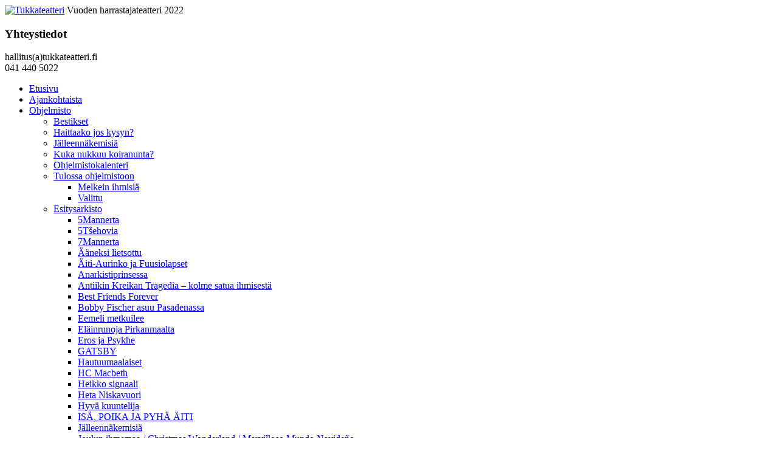

--- FILE ---
content_type: text/html; charset=UTF-8
request_url: https://tukkateatteri.fi/ohjelmisto/esitysarkisto/kevatlukukausi-1918/
body_size: 82719
content:
	<!doctype html>
	<!--[if !IE]>
	<html class="no-js non-ie" lang="fi"> <![endif]-->
	<!--[if IE 7 ]>
	<html class="no-js ie7" lang="fi"> <![endif]-->
	<!--[if IE 8 ]>
	<html class="no-js ie8" lang="fi"> <![endif]-->
	<!--[if IE 9 ]>
	<html class="no-js ie9" lang="fi"> <![endif]-->
	<!--[if gt IE 9]><!-->
<html class="no-js" lang="fi"> <!--<![endif]-->
	<head>

		<meta charset="UTF-8"/>
		<meta name="viewport" content="width=device-width, initial-scale=1.0">

		<title>Kevätlukukausi 1918 &#124; Tukkateatteri</title>

		<link rel="profile" href="http://gmpg.org/xfn/11"/>
		<link rel="pingback" href="https://tukkateatteri.fi/wordpress/xmlrpc.php"/>
		
		<!--Faviconin lisäys-->
		<link rel="shortcut icon" href="https://tukkateatteri.fi/wordpress/wp-content/themes/responsive-child/favicon.ico" />
		<!--Googlewebfont -->
		<link href='http://fonts.googleapis.com/css?family=Open+Sans:400,700,400italic' rel='stylesheet' type='text/css'>
		<link href='http://fonts.googleapis.com/css?family=Carrois+Gothic' rel='stylesheet' type='text/css'>
		<meta name='robots' content='max-image-preview:large' />
	<style>img:is([sizes="auto" i], [sizes^="auto," i]) { contain-intrinsic-size: 3000px 1500px }</style>
	
<!-- Google Tag Manager for WordPress by gtm4wp.com -->
<script data-cfasync="false" data-pagespeed-no-defer>
	var gtm4wp_datalayer_name = "dataLayer";
	var dataLayer = dataLayer || [];
</script>
<!-- End Google Tag Manager for WordPress by gtm4wp.com --><link rel="alternate" type="application/rss+xml" title="Tukkateatteri &raquo; syöte" href="https://tukkateatteri.fi/feed/" />
<link rel="alternate" type="application/rss+xml" title="Tukkateatteri &raquo; kommenttien syöte" href="https://tukkateatteri.fi/comments/feed/" />
<link rel="alternate" type="text/calendar" title="Tukkateatteri &raquo; iCal Feed" href="https://tukkateatteri.fi/kalenteri/?ical=1" />
<script type="text/javascript">
/* <![CDATA[ */
window._wpemojiSettings = {"baseUrl":"https:\/\/s.w.org\/images\/core\/emoji\/15.0.3\/72x72\/","ext":".png","svgUrl":"https:\/\/s.w.org\/images\/core\/emoji\/15.0.3\/svg\/","svgExt":".svg","source":{"concatemoji":"https:\/\/tukkateatteri.fi\/wordpress\/wp-includes\/js\/wp-emoji-release.min.js?ver=6.7.4"}};
/*! This file is auto-generated */
!function(i,n){var o,s,e;function c(e){try{var t={supportTests:e,timestamp:(new Date).valueOf()};sessionStorage.setItem(o,JSON.stringify(t))}catch(e){}}function p(e,t,n){e.clearRect(0,0,e.canvas.width,e.canvas.height),e.fillText(t,0,0);var t=new Uint32Array(e.getImageData(0,0,e.canvas.width,e.canvas.height).data),r=(e.clearRect(0,0,e.canvas.width,e.canvas.height),e.fillText(n,0,0),new Uint32Array(e.getImageData(0,0,e.canvas.width,e.canvas.height).data));return t.every(function(e,t){return e===r[t]})}function u(e,t,n){switch(t){case"flag":return n(e,"\ud83c\udff3\ufe0f\u200d\u26a7\ufe0f","\ud83c\udff3\ufe0f\u200b\u26a7\ufe0f")?!1:!n(e,"\ud83c\uddfa\ud83c\uddf3","\ud83c\uddfa\u200b\ud83c\uddf3")&&!n(e,"\ud83c\udff4\udb40\udc67\udb40\udc62\udb40\udc65\udb40\udc6e\udb40\udc67\udb40\udc7f","\ud83c\udff4\u200b\udb40\udc67\u200b\udb40\udc62\u200b\udb40\udc65\u200b\udb40\udc6e\u200b\udb40\udc67\u200b\udb40\udc7f");case"emoji":return!n(e,"\ud83d\udc26\u200d\u2b1b","\ud83d\udc26\u200b\u2b1b")}return!1}function f(e,t,n){var r="undefined"!=typeof WorkerGlobalScope&&self instanceof WorkerGlobalScope?new OffscreenCanvas(300,150):i.createElement("canvas"),a=r.getContext("2d",{willReadFrequently:!0}),o=(a.textBaseline="top",a.font="600 32px Arial",{});return e.forEach(function(e){o[e]=t(a,e,n)}),o}function t(e){var t=i.createElement("script");t.src=e,t.defer=!0,i.head.appendChild(t)}"undefined"!=typeof Promise&&(o="wpEmojiSettingsSupports",s=["flag","emoji"],n.supports={everything:!0,everythingExceptFlag:!0},e=new Promise(function(e){i.addEventListener("DOMContentLoaded",e,{once:!0})}),new Promise(function(t){var n=function(){try{var e=JSON.parse(sessionStorage.getItem(o));if("object"==typeof e&&"number"==typeof e.timestamp&&(new Date).valueOf()<e.timestamp+604800&&"object"==typeof e.supportTests)return e.supportTests}catch(e){}return null}();if(!n){if("undefined"!=typeof Worker&&"undefined"!=typeof OffscreenCanvas&&"undefined"!=typeof URL&&URL.createObjectURL&&"undefined"!=typeof Blob)try{var e="postMessage("+f.toString()+"("+[JSON.stringify(s),u.toString(),p.toString()].join(",")+"));",r=new Blob([e],{type:"text/javascript"}),a=new Worker(URL.createObjectURL(r),{name:"wpTestEmojiSupports"});return void(a.onmessage=function(e){c(n=e.data),a.terminate(),t(n)})}catch(e){}c(n=f(s,u,p))}t(n)}).then(function(e){for(var t in e)n.supports[t]=e[t],n.supports.everything=n.supports.everything&&n.supports[t],"flag"!==t&&(n.supports.everythingExceptFlag=n.supports.everythingExceptFlag&&n.supports[t]);n.supports.everythingExceptFlag=n.supports.everythingExceptFlag&&!n.supports.flag,n.DOMReady=!1,n.readyCallback=function(){n.DOMReady=!0}}).then(function(){return e}).then(function(){var e;n.supports.everything||(n.readyCallback(),(e=n.source||{}).concatemoji?t(e.concatemoji):e.wpemoji&&e.twemoji&&(t(e.twemoji),t(e.wpemoji)))}))}((window,document),window._wpemojiSettings);
/* ]]> */
</script>
<link rel='stylesheet' id='sbi_styles-css' href='https://tukkateatteri.fi/wordpress/wp-content/plugins/instagram-feed/css/sbi-styles.min.css?ver=6.3.1' type='text/css' media='all' />
<style id='wp-emoji-styles-inline-css' type='text/css'>

	img.wp-smiley, img.emoji {
		display: inline !important;
		border: none !important;
		box-shadow: none !important;
		height: 1em !important;
		width: 1em !important;
		margin: 0 0.07em !important;
		vertical-align: -0.1em !important;
		background: none !important;
		padding: 0 !important;
	}
</style>
<link rel='stylesheet' id='wp-block-library-css' href='https://tukkateatteri.fi/wordpress/wp-includes/css/dist/block-library/style.min.css?ver=6.7.4' type='text/css' media='all' />
<style id='classic-theme-styles-inline-css' type='text/css'>
/*! This file is auto-generated */
.wp-block-button__link{color:#fff;background-color:#32373c;border-radius:9999px;box-shadow:none;text-decoration:none;padding:calc(.667em + 2px) calc(1.333em + 2px);font-size:1.125em}.wp-block-file__button{background:#32373c;color:#fff;text-decoration:none}
</style>
<style id='global-styles-inline-css' type='text/css'>
:root{--wp--preset--aspect-ratio--square: 1;--wp--preset--aspect-ratio--4-3: 4/3;--wp--preset--aspect-ratio--3-4: 3/4;--wp--preset--aspect-ratio--3-2: 3/2;--wp--preset--aspect-ratio--2-3: 2/3;--wp--preset--aspect-ratio--16-9: 16/9;--wp--preset--aspect-ratio--9-16: 9/16;--wp--preset--color--black: #000000;--wp--preset--color--cyan-bluish-gray: #abb8c3;--wp--preset--color--white: #ffffff;--wp--preset--color--pale-pink: #f78da7;--wp--preset--color--vivid-red: #cf2e2e;--wp--preset--color--luminous-vivid-orange: #ff6900;--wp--preset--color--luminous-vivid-amber: #fcb900;--wp--preset--color--light-green-cyan: #7bdcb5;--wp--preset--color--vivid-green-cyan: #00d084;--wp--preset--color--pale-cyan-blue: #8ed1fc;--wp--preset--color--vivid-cyan-blue: #0693e3;--wp--preset--color--vivid-purple: #9b51e0;--wp--preset--gradient--vivid-cyan-blue-to-vivid-purple: linear-gradient(135deg,rgba(6,147,227,1) 0%,rgb(155,81,224) 100%);--wp--preset--gradient--light-green-cyan-to-vivid-green-cyan: linear-gradient(135deg,rgb(122,220,180) 0%,rgb(0,208,130) 100%);--wp--preset--gradient--luminous-vivid-amber-to-luminous-vivid-orange: linear-gradient(135deg,rgba(252,185,0,1) 0%,rgba(255,105,0,1) 100%);--wp--preset--gradient--luminous-vivid-orange-to-vivid-red: linear-gradient(135deg,rgba(255,105,0,1) 0%,rgb(207,46,46) 100%);--wp--preset--gradient--very-light-gray-to-cyan-bluish-gray: linear-gradient(135deg,rgb(238,238,238) 0%,rgb(169,184,195) 100%);--wp--preset--gradient--cool-to-warm-spectrum: linear-gradient(135deg,rgb(74,234,220) 0%,rgb(151,120,209) 20%,rgb(207,42,186) 40%,rgb(238,44,130) 60%,rgb(251,105,98) 80%,rgb(254,248,76) 100%);--wp--preset--gradient--blush-light-purple: linear-gradient(135deg,rgb(255,206,236) 0%,rgb(152,150,240) 100%);--wp--preset--gradient--blush-bordeaux: linear-gradient(135deg,rgb(254,205,165) 0%,rgb(254,45,45) 50%,rgb(107,0,62) 100%);--wp--preset--gradient--luminous-dusk: linear-gradient(135deg,rgb(255,203,112) 0%,rgb(199,81,192) 50%,rgb(65,88,208) 100%);--wp--preset--gradient--pale-ocean: linear-gradient(135deg,rgb(255,245,203) 0%,rgb(182,227,212) 50%,rgb(51,167,181) 100%);--wp--preset--gradient--electric-grass: linear-gradient(135deg,rgb(202,248,128) 0%,rgb(113,206,126) 100%);--wp--preset--gradient--midnight: linear-gradient(135deg,rgb(2,3,129) 0%,rgb(40,116,252) 100%);--wp--preset--font-size--small: 13px;--wp--preset--font-size--medium: 20px;--wp--preset--font-size--large: 36px;--wp--preset--font-size--x-large: 42px;--wp--preset--spacing--20: 0.44rem;--wp--preset--spacing--30: 0.67rem;--wp--preset--spacing--40: 1rem;--wp--preset--spacing--50: 1.5rem;--wp--preset--spacing--60: 2.25rem;--wp--preset--spacing--70: 3.38rem;--wp--preset--spacing--80: 5.06rem;--wp--preset--shadow--natural: 6px 6px 9px rgba(0, 0, 0, 0.2);--wp--preset--shadow--deep: 12px 12px 50px rgba(0, 0, 0, 0.4);--wp--preset--shadow--sharp: 6px 6px 0px rgba(0, 0, 0, 0.2);--wp--preset--shadow--outlined: 6px 6px 0px -3px rgba(255, 255, 255, 1), 6px 6px rgba(0, 0, 0, 1);--wp--preset--shadow--crisp: 6px 6px 0px rgba(0, 0, 0, 1);}:where(.is-layout-flex){gap: 0.5em;}:where(.is-layout-grid){gap: 0.5em;}body .is-layout-flex{display: flex;}.is-layout-flex{flex-wrap: wrap;align-items: center;}.is-layout-flex > :is(*, div){margin: 0;}body .is-layout-grid{display: grid;}.is-layout-grid > :is(*, div){margin: 0;}:where(.wp-block-columns.is-layout-flex){gap: 2em;}:where(.wp-block-columns.is-layout-grid){gap: 2em;}:where(.wp-block-post-template.is-layout-flex){gap: 1.25em;}:where(.wp-block-post-template.is-layout-grid){gap: 1.25em;}.has-black-color{color: var(--wp--preset--color--black) !important;}.has-cyan-bluish-gray-color{color: var(--wp--preset--color--cyan-bluish-gray) !important;}.has-white-color{color: var(--wp--preset--color--white) !important;}.has-pale-pink-color{color: var(--wp--preset--color--pale-pink) !important;}.has-vivid-red-color{color: var(--wp--preset--color--vivid-red) !important;}.has-luminous-vivid-orange-color{color: var(--wp--preset--color--luminous-vivid-orange) !important;}.has-luminous-vivid-amber-color{color: var(--wp--preset--color--luminous-vivid-amber) !important;}.has-light-green-cyan-color{color: var(--wp--preset--color--light-green-cyan) !important;}.has-vivid-green-cyan-color{color: var(--wp--preset--color--vivid-green-cyan) !important;}.has-pale-cyan-blue-color{color: var(--wp--preset--color--pale-cyan-blue) !important;}.has-vivid-cyan-blue-color{color: var(--wp--preset--color--vivid-cyan-blue) !important;}.has-vivid-purple-color{color: var(--wp--preset--color--vivid-purple) !important;}.has-black-background-color{background-color: var(--wp--preset--color--black) !important;}.has-cyan-bluish-gray-background-color{background-color: var(--wp--preset--color--cyan-bluish-gray) !important;}.has-white-background-color{background-color: var(--wp--preset--color--white) !important;}.has-pale-pink-background-color{background-color: var(--wp--preset--color--pale-pink) !important;}.has-vivid-red-background-color{background-color: var(--wp--preset--color--vivid-red) !important;}.has-luminous-vivid-orange-background-color{background-color: var(--wp--preset--color--luminous-vivid-orange) !important;}.has-luminous-vivid-amber-background-color{background-color: var(--wp--preset--color--luminous-vivid-amber) !important;}.has-light-green-cyan-background-color{background-color: var(--wp--preset--color--light-green-cyan) !important;}.has-vivid-green-cyan-background-color{background-color: var(--wp--preset--color--vivid-green-cyan) !important;}.has-pale-cyan-blue-background-color{background-color: var(--wp--preset--color--pale-cyan-blue) !important;}.has-vivid-cyan-blue-background-color{background-color: var(--wp--preset--color--vivid-cyan-blue) !important;}.has-vivid-purple-background-color{background-color: var(--wp--preset--color--vivid-purple) !important;}.has-black-border-color{border-color: var(--wp--preset--color--black) !important;}.has-cyan-bluish-gray-border-color{border-color: var(--wp--preset--color--cyan-bluish-gray) !important;}.has-white-border-color{border-color: var(--wp--preset--color--white) !important;}.has-pale-pink-border-color{border-color: var(--wp--preset--color--pale-pink) !important;}.has-vivid-red-border-color{border-color: var(--wp--preset--color--vivid-red) !important;}.has-luminous-vivid-orange-border-color{border-color: var(--wp--preset--color--luminous-vivid-orange) !important;}.has-luminous-vivid-amber-border-color{border-color: var(--wp--preset--color--luminous-vivid-amber) !important;}.has-light-green-cyan-border-color{border-color: var(--wp--preset--color--light-green-cyan) !important;}.has-vivid-green-cyan-border-color{border-color: var(--wp--preset--color--vivid-green-cyan) !important;}.has-pale-cyan-blue-border-color{border-color: var(--wp--preset--color--pale-cyan-blue) !important;}.has-vivid-cyan-blue-border-color{border-color: var(--wp--preset--color--vivid-cyan-blue) !important;}.has-vivid-purple-border-color{border-color: var(--wp--preset--color--vivid-purple) !important;}.has-vivid-cyan-blue-to-vivid-purple-gradient-background{background: var(--wp--preset--gradient--vivid-cyan-blue-to-vivid-purple) !important;}.has-light-green-cyan-to-vivid-green-cyan-gradient-background{background: var(--wp--preset--gradient--light-green-cyan-to-vivid-green-cyan) !important;}.has-luminous-vivid-amber-to-luminous-vivid-orange-gradient-background{background: var(--wp--preset--gradient--luminous-vivid-amber-to-luminous-vivid-orange) !important;}.has-luminous-vivid-orange-to-vivid-red-gradient-background{background: var(--wp--preset--gradient--luminous-vivid-orange-to-vivid-red) !important;}.has-very-light-gray-to-cyan-bluish-gray-gradient-background{background: var(--wp--preset--gradient--very-light-gray-to-cyan-bluish-gray) !important;}.has-cool-to-warm-spectrum-gradient-background{background: var(--wp--preset--gradient--cool-to-warm-spectrum) !important;}.has-blush-light-purple-gradient-background{background: var(--wp--preset--gradient--blush-light-purple) !important;}.has-blush-bordeaux-gradient-background{background: var(--wp--preset--gradient--blush-bordeaux) !important;}.has-luminous-dusk-gradient-background{background: var(--wp--preset--gradient--luminous-dusk) !important;}.has-pale-ocean-gradient-background{background: var(--wp--preset--gradient--pale-ocean) !important;}.has-electric-grass-gradient-background{background: var(--wp--preset--gradient--electric-grass) !important;}.has-midnight-gradient-background{background: var(--wp--preset--gradient--midnight) !important;}.has-small-font-size{font-size: var(--wp--preset--font-size--small) !important;}.has-medium-font-size{font-size: var(--wp--preset--font-size--medium) !important;}.has-large-font-size{font-size: var(--wp--preset--font-size--large) !important;}.has-x-large-font-size{font-size: var(--wp--preset--font-size--x-large) !important;}
:where(.wp-block-post-template.is-layout-flex){gap: 1.25em;}:where(.wp-block-post-template.is-layout-grid){gap: 1.25em;}
:where(.wp-block-columns.is-layout-flex){gap: 2em;}:where(.wp-block-columns.is-layout-grid){gap: 2em;}
:root :where(.wp-block-pullquote){font-size: 1.5em;line-height: 1.6;}
</style>
<link rel='stylesheet' id='contact-form-7-css' href='https://tukkateatteri.fi/wordpress/wp-content/plugins/contact-form-7/includes/css/styles.css?ver=5.6.3' type='text/css' media='all' />
<link rel='stylesheet' id='ctf_styles-css' href='https://tukkateatteri.fi/wordpress/wp-content/plugins/custom-twitter-feeds/css/ctf-styles.min.css?ver=2.2.2' type='text/css' media='all' />
<link rel='stylesheet' id='twttr_stylesheet-css' href='https://tukkateatteri.fi/wordpress/wp-content/plugins/twitter-plugin/css/style.css?ver=6.7.4' type='text/css' media='all' />
<link rel='stylesheet' id='responsive-style-css' href='https://tukkateatteri.fi/wordpress/wp-content/themes/responsive/core/css/style.css?ver=1.9.6.0' type='text/css' media='all' />
<link rel='stylesheet' id='responsive-media-queries-css' href='https://tukkateatteri.fi/wordpress/wp-content/themes/responsive/core/css/responsive.css?ver=1.9.6.0' type='text/css' media='all' />
<link rel='stylesheet' id='responsive-child-style-css' href='https://tukkateatteri.fi/wordpress/wp-content/themes/responsive-child/style.css?ver=1.1.0' type='text/css' media='all' />
<script type="text/javascript" src="https://tukkateatteri.fi/wordpress/wp-includes/js/jquery/jquery.min.js?ver=3.7.1" id="jquery-core-js"></script>
<script type="text/javascript" src="https://tukkateatteri.fi/wordpress/wp-includes/js/jquery/jquery-migrate.min.js?ver=3.4.1" id="jquery-migrate-js"></script>
<script type="text/javascript" src="https://tukkateatteri.fi/wordpress/wp-content/themes/responsive/core/js/responsive-modernizr.min.js?ver=2.6.1" id="modernizr-js"></script>
<link rel="https://api.w.org/" href="https://tukkateatteri.fi/wp-json/" /><link rel="alternate" title="JSON" type="application/json" href="https://tukkateatteri.fi/wp-json/wp/v2/pages/2777" /><link rel="EditURI" type="application/rsd+xml" title="RSD" href="https://tukkateatteri.fi/wordpress/xmlrpc.php?rsd" />
<meta name="generator" content="WordPress 6.7.4" />
<link rel="canonical" href="https://tukkateatteri.fi/ohjelmisto/esitysarkisto/kevatlukukausi-1918/" />
<link rel='shortlink' href='https://tukkateatteri.fi/?p=2777' />
<link rel="alternate" title="oEmbed (JSON)" type="application/json+oembed" href="https://tukkateatteri.fi/wp-json/oembed/1.0/embed?url=https%3A%2F%2Ftukkateatteri.fi%2Fohjelmisto%2Fesitysarkisto%2Fkevatlukukausi-1918%2F" />
<link rel="alternate" title="oEmbed (XML)" type="text/xml+oembed" href="https://tukkateatteri.fi/wp-json/oembed/1.0/embed?url=https%3A%2F%2Ftukkateatteri.fi%2Fohjelmisto%2Fesitysarkisto%2Fkevatlukukausi-1918%2F&#038;format=xml" />
<meta name="tec-api-version" content="v1"><meta name="tec-api-origin" content="https://tukkateatteri.fi"><link rel="alternate" href="https://tukkateatteri.fi/wp-json/tribe/events/v1/" />
<!-- Google Tag Manager for WordPress by gtm4wp.com -->
<!-- GTM Container placement set to footer -->
<script data-cfasync="false" data-pagespeed-no-defer>
	var dataLayer_content = {"pagePostType":"page","pagePostType2":"single-page","pagePostAuthor":"Kaisa Vuorinen"};
	dataLayer.push( dataLayer_content );
</script>
<script data-cfasync="false">
(function(w,d,s,l,i){w[l]=w[l]||[];w[l].push({'gtm.start':
new Date().getTime(),event:'gtm.js'});var f=d.getElementsByTagName(s)[0],
j=d.createElement(s),dl=l!='dataLayer'?'&l='+l:'';j.async=true;j.src=
'//www.googletagmanager.com/gtm.js?id='+i+dl;f.parentNode.insertBefore(j,f);
})(window,document,'script','dataLayer','GTM-WKP6LQ6');
</script>
<!-- End Google Tag Manager for WordPress by gtm4wp.com --><!-- We need this for debugging -->
<!-- Responsive 1.9.6.0 -->
<!-- Responsive Child 1.1.0 -->
		<style type="text/css" id="wp-custom-css">
			#kalenterilippuvaraus input {
	width: 100%;
	border: solid 2px transparent;
	border-radius: 8px;
	transition: 150ms;
}
#kalenterilippuvaraus input:hover,
#kalenterilippuvaraus input:focus-within{
	transition: none;
	border: solid 2px purple;
}

#kalenterilippuvaraus {
	max-width: 500px;
}

#kalenterilippuvaraus form {
	display: flex;
	flex-direction: column;
	background-color: #E8E1FD;
	border-radius: 4px;
	border: solid 2px #402659;
	padding: 0 16px;
}

#lippuvaraus-otsikko {
	font-size: 24px;
	font-weight: 900;
}

#tribe-events-pg-template {
	background-color: white;
}

#tribe-events-pg-template p,
#tribe-events-pg-template div {
	margin: 0;
}

.tribe-events-single-event-title {
	font-size: 24px;
	font-weight: 900;
}		</style>
			</head>

<body class="page-template page-template-sidebar-content-page page-template-sidebar-content-page-php page page-id-2777 page-child parent-pageid-51 tribe-no-js">
<!--FB skripts-->
<div id="fb-root"></div>
<script>(function(d, s, id) {
  var js, fjs = d.getElementsByTagName(s)[0];
  if (d.getElementById(id)) return;
  js = d.createElement(s); js.id = id;
  js.src = "//connect.facebook.net/fi_FI/all.js#xfbml=1&appId=344312855679967";
  fjs.parentNode.insertBefore(js, fjs);
}(document, 'script', 'facebook-jssdk'));</script>

<div id="container" class="hfeed">

	<div id="header">

		
		
		
		
			<div id="logo">
				<a href="https://tukkateatteri.fi/"><img src="https://tukkateatteri.fi/wordpress/wp-content/uploads/2014/02/Tukkalogo_vaaleampilila.png" width="150" height="212" alt="Tukkateatteri"/></a>
				<!-- Sivuston kuvauksen lisäys yläpalkkiin, vaikka logo olisikin -->
				<span class="site-description">Vuoden harrastajateatteri 2022</span>
			</div><!-- end of #logo -->

		
				
		<!--<div class="contact">
		<h2>Yhteystiedot</h2>
				<p>hallitus(a)tukkateatteri.fi<br>
				041 440 5022</p>
			</div>-->

			<div id="top-widget" class="top-widget">
		
		
			<div id="text-15" class="widget_text"><div class="widget-title"><h3>Yhteystiedot</h3></div>			<div class="textwidget"><p>hallitus(a)tukkateatteri.fi<br />
041 440 5022</p>
</div>
		</div>
		
			</div><!-- end of #top-widget -->
		<div class="main-nav"><ul class="menu"><li ><a href="https://tukkateatteri.fi/">Etusivu</a></li><li class="page_item page-item-49"><a href="https://tukkateatteri.fi/ajankohtaista/">Ajankohtaista</a></li><li class="page_item page-item-34 page_item_has_children current_page_ancestor"><a href="https://tukkateatteri.fi/ohjelmisto/">Ohjelmisto</a><ul class='children'><li class="page_item page-item-8180"><a href="https://tukkateatteri.fi/ohjelmisto/bestikset/">Bestikset</a></li><li class="page_item page-item-8303"><a href="https://tukkateatteri.fi/ohjelmisto/haittaako-jos-kysyn/">Haittaako jos kysyn?</a></li><li class="page_item page-item-8401"><a href="https://tukkateatteri.fi/ohjelmisto/jalleennakemisia/">Jälleennäkemisiä</a></li><li class="page_item page-item-7717"><a href="https://tukkateatteri.fi/ohjelmisto/kuka-nukkuu-koiranunta/">Kuka nukkuu koiranunta?</a></li><li class="page_item page-item-2862"><a href="https://tukkateatteri.fi/ohjelmisto/ohjelmistokalenteri/">Ohjelmistokalenteri</a></li><li class="page_item page-item-56 page_item_has_children"><a href="https://tukkateatteri.fi/ohjelmisto/tulossa/">Tulossa ohjelmistoon</a><ul class='children'><li class="page_item page-item-8549"><a href="https://tukkateatteri.fi/ohjelmisto/tulossa/melkein-ihmisia/">Melkein ihmisiä</a></li><li class="page_item page-item-8510"><a href="https://tukkateatteri.fi/ohjelmisto/tulossa/valittu/">Valittu</a></li></ul></li><li class="page_item page-item-51 page_item_has_children current_page_ancestor current_page_parent"><a href="https://tukkateatteri.fi/ohjelmisto/esitysarkisto/">Esitysarkisto</a><ul class='children'><li class="page_item page-item-5753"><a href="https://tukkateatteri.fi/ohjelmisto/esitysarkisto/5mannerta/">5Mannerta</a></li><li class="page_item page-item-2753"><a href="https://tukkateatteri.fi/ohjelmisto/esitysarkisto/5tsehovia/">5Tšehovia</a></li><li class="page_item page-item-5435"><a href="https://tukkateatteri.fi/ohjelmisto/esitysarkisto/7mannerta/">7Mannerta</a></li><li class="page_item page-item-2451"><a href="https://tukkateatteri.fi/ohjelmisto/esitysarkisto/aaneksi-lietsottu/">Ääneksi lietsottu</a></li><li class="page_item page-item-2575"><a href="https://tukkateatteri.fi/ohjelmisto/esitysarkisto/aiti-aurinko-ja-fuusiolapset/">Äiti-Aurinko ja Fuusiolapset</a></li><li class="page_item page-item-2258"><a href="https://tukkateatteri.fi/ohjelmisto/esitysarkisto/anarkistiprinsessa/">Anarkistiprinsessa</a></li><li class="page_item page-item-7985"><a href="https://tukkateatteri.fi/ohjelmisto/esitysarkisto/antiikin-kreikan-tragedia/">Antiikin Kreikan Tragedia &#8211; kolme satua ihmisestä</a></li><li class="page_item page-item-3273"><a href="https://tukkateatteri.fi/ohjelmisto/esitysarkisto/best-friends-forever/">Best Friends Forever</a></li><li class="page_item page-item-1731"><a href="https://tukkateatteri.fi/ohjelmisto/esitysarkisto/bobby-fischer-asuu-pasadenassa/">Bobby Fischer asuu Pasadenassa</a></li><li class="page_item page-item-5060"><a href="https://tukkateatteri.fi/ohjelmisto/esitysarkisto/eemeli-metkuilee/">Eemeli metkuilee</a></li><li class="page_item page-item-2336"><a href="https://tukkateatteri.fi/ohjelmisto/esitysarkisto/elainrunoja-pirkanmaalta/">Eläinrunoja Pirkanmaalta</a></li><li class="page_item page-item-3915"><a href="https://tukkateatteri.fi/ohjelmisto/esitysarkisto/eros-ja-psykhe-2/">Eros ja Psykhe</a></li><li class="page_item page-item-6824"><a href="https://tukkateatteri.fi/ohjelmisto/esitysarkisto/gatsby/">GATSBY</a></li><li class="page_item page-item-7068"><a href="https://tukkateatteri.fi/ohjelmisto/esitysarkisto/hautuumaalaiset/">Hautuumaalaiset</a></li><li class="page_item page-item-3088"><a href="https://tukkateatteri.fi/ohjelmisto/esitysarkisto/hc-macbeth/">HC Macbeth</a></li><li class="page_item page-item-1225"><a href="https://tukkateatteri.fi/ohjelmisto/esitysarkisto/heikko-signaali/">Heikko signaali</a></li><li class="page_item page-item-6287"><a href="https://tukkateatteri.fi/ohjelmisto/esitysarkisto/heta-niskavuori/">Heta Niskavuori</a></li><li class="page_item page-item-3846"><a href="https://tukkateatteri.fi/ohjelmisto/esitysarkisto/hyva-kuuntelija/">Hyvä kuuntelija</a></li><li class="page_item page-item-6997"><a href="https://tukkateatteri.fi/ohjelmisto/esitysarkisto/isa-poika-ja-pyha-aiti/">ISÄ, POIKA JA PYHÄ ÄITI</a></li><li class="page_item page-item-3609"><a href="https://tukkateatteri.fi/ohjelmisto/esitysarkisto/jalleennakemisia/">Jälleennäkemisiä</a></li><li class="page_item page-item-6866"><a href="https://tukkateatteri.fi/ohjelmisto/esitysarkisto/joulun-ihmemaa-christmas-wonderland-marvilloso-mundo-navideno/">Joulun ihmemaa / Christmas Wonderland / Marvilloso Mundo Navideño</a></li><li class="page_item page-item-7728"><a href="https://tukkateatteri.fi/ohjelmisto/esitysarkisto/jumalallinen-unohdus-inhimillinen-erehdys/">Jumalallinen unohdus – inhimillinen erehdys</a></li><li class="page_item page-item-2818"><a href="https://tukkateatteri.fi/ohjelmisto/esitysarkisto/kaikki-metrit-ja-puut/">Kaikki metrit ja puut</a></li><li class="page_item page-item-3380"><a href="https://tukkateatteri.fi/ohjelmisto/esitysarkisto/kalenteritytot/">Kalenteritytöt</a></li><li class="page_item page-item-3856"><a href="https://tukkateatteri.fi/ohjelmisto/esitysarkisto/kamala-kissa-ja-katinperan-lorut/">Kamala kissa ja Katinperän lorut</a></li><li class="page_item page-item-1931"><a href="https://tukkateatteri.fi/ohjelmisto/esitysarkisto/kasimir-ja-karoline/">Kasimir ja Karoline</a></li><li class="page_item page-item-2777 current_page_item"><a href="https://tukkateatteri.fi/ohjelmisto/esitysarkisto/kevatlukukausi-1918/" aria-current="page">Kevätlukukausi 1918</a></li><li class="page_item page-item-5852"><a href="https://tukkateatteri.fi/ohjelmisto/esitysarkisto/koekaniinit/">Koekaniinit</a></li><li class="page_item page-item-1857"><a href="https://tukkateatteri.fi/ohjelmisto/esitysarkisto/kohtaamisiaencounters/">Kohtaamisia/Encounters</a></li><li class="page_item page-item-1337"><a href="https://tukkateatteri.fi/ohjelmisto/esitysarkisto/kulttuurieroja/">Kulttuurieroja</a></li><li class="page_item page-item-3437"><a href="https://tukkateatteri.fi/ohjelmisto/esitysarkisto/kuolemantanssi/">Kuolemantanssi</a></li><li class="page_item page-item-2705"><a href="https://tukkateatteri.fi/ohjelmisto/esitysarkisto/kylmien-kyytimies/">Kylmien kyytimies</a></li><li class="page_item page-item-8185"><a href="https://tukkateatteri.fi/ohjelmisto/esitysarkisto/la-voz-humana/">La Voz Humana</a></li><li class="page_item page-item-3751"><a href="https://tukkateatteri.fi/ohjelmisto/esitysarkisto/liian-ruma-raiskattavaksi/">Liian ruma raiskattavaksi</a></li><li class="page_item page-item-2460"><a href="https://tukkateatteri.fi/ohjelmisto/esitysarkisto/linda-myrskyisa-kesatrilleri/">Linda &#8211; myrskyisä kesätrilleri</a></li><li class="page_item page-item-2429"><a href="https://tukkateatteri.fi/ohjelmisto/esitysarkisto/luvattu-maa-suursuomimusikaali/">Luvattu maa -suur(suomi)musikaali</a></li><li class="page_item page-item-5894"><a href="https://tukkateatteri.fi/ohjelmisto/esitysarkisto/maailmanlopun-hyva-ihminen/">Maailmanlopun hyvä ihminen</a></li><li class="page_item page-item-4151"><a href="https://tukkateatteri.fi/ohjelmisto/esitysarkisto/majakanvartija/">Majakanvartija</a></li><li class="page_item page-item-7894"><a href="https://tukkateatteri.fi/ohjelmisto/esitysarkisto/melkein-ihmisia/">Melkein ihmisiä</a></li><li class="page_item page-item-1295"><a href="https://tukkateatteri.fi/ohjelmisto/esitysarkisto/miisa-tuu-ikkunaan/">Miisa, tuu ikkunaan</a></li><li class="page_item page-item-7692"><a href="https://tukkateatteri.fi/ohjelmisto/esitysarkisto/minakkaat/">Minäkkäät -draamakomedia itsekkyydestä</a></li><li class="page_item page-item-1145"><a href="https://tukkateatteri.fi/ohjelmisto/esitysarkisto/missa-paikkasi-tiedatko-sen/">Missä paikkasi, tiedätkö sen?</a></li><li class="page_item page-item-3090"><a href="https://tukkateatteri.fi/ohjelmisto/esitysarkisto/monsteri-olohuoneessa/">Monsteri olohuoneessa</a></li><li class="page_item page-item-2583"><a href="https://tukkateatteri.fi/ohjelmisto/esitysarkisto/musta-laatikko/">Musta laatikko</a></li><li class="page_item page-item-1433"><a href="https://tukkateatteri.fi/ohjelmisto/esitysarkisto/not-about-time/">Not About Time</a></li><li class="page_item page-item-2860"><a href="https://tukkateatteri.fi/ohjelmisto/esitysarkisto/nuora-matkalla-siihen-mita-on-tai-ei/">Nuora: matkalla siihen mitä on tai ei</a></li><li class="page_item page-item-8377"><a href="https://tukkateatteri.fi/ohjelmisto/esitysarkisto/nyt-on-ilo-talossa/">Nyt On Ilo Talossa</a></li><li class="page_item page-item-2803"><a href="https://tukkateatteri.fi/ohjelmisto/esitysarkisto/ode-to-plastic/">Ode to Plastic</a></li><li class="page_item page-item-7276"><a href="https://tukkateatteri.fi/ohjelmisto/esitysarkisto/olipa-kolmannen-kerran/">Olipa kolmannen kerran</a></li><li class="page_item page-item-8210"><a href="https://tukkateatteri.fi/ohjelmisto/esitysarkisto/olipa-neljannen-kerran/">Olipa neljännen kerran</a></li><li class="page_item page-item-6784"><a href="https://tukkateatteri.fi/ohjelmisto/esitysarkisto/olipa-toisenkin-kerran/">Olipa Toisenkin Kerran</a></li><li class="page_item page-item-2075"><a href="https://tukkateatteri.fi/ohjelmisto/esitysarkisto/parisuhdemonologit/">Parisuhdemonologit</a></li><li class="page_item page-item-4228"><a href="https://tukkateatteri.fi/ohjelmisto/esitysarkisto/parisuhteen-viemaa/">Parisuhteen viemää</a></li><li class="page_item page-item-1382"><a href="https://tukkateatteri.fi/ohjelmisto/esitysarkisto/pontius-pilatus/">Pontius Pilatus</a></li><li class="page_item page-item-2047"><a href="https://tukkateatteri.fi/ohjelmisto/esitysarkisto/posiolle/">Posiolle!</a></li><li class="page_item page-item-3960"><a href="https://tukkateatteri.fi/ohjelmisto/esitysarkisto/punaisen-kuoleman-naamio/">Punaisen kuoleman naamio</a></li><li class="page_item page-item-2647"><a href="https://tukkateatteri.fi/ohjelmisto/esitysarkisto/punapaula-ja-valkoville/">Punapaula ja Valkoville</a></li><li class="page_item page-item-3935"><a href="https://tukkateatteri.fi/ohjelmisto/esitysarkisto/rauhanrikkojat/">Rauhanrikkojat</a></li><li class="page_item page-item-1594"><a href="https://tukkateatteri.fi/ohjelmisto/esitysarkisto/riippumaton/">Riippumaton</a></li><li class="page_item page-item-2330"><a href="https://tukkateatteri.fi/ohjelmisto/esitysarkisto/rossums-universal-robots/">Rossum&#8217;s Universal Robots</a></li><li class="page_item page-item-417"><a href="https://tukkateatteri.fi/ohjelmisto/esitysarkisto/sata-minuuttia-tsehovia/">Sata minuuttia Tsehovia</a></li><li class="page_item page-item-7163"><a href="https://tukkateatteri.fi/ohjelmisto/esitysarkisto/savu-uhri/">Savu-uhri</a></li><li class="page_item page-item-2789"><a href="https://tukkateatteri.fi/ohjelmisto/esitysarkisto/sisaanpaasymaksu/">Sisäänpääsymaksu</a></li><li class="page_item page-item-412"><a href="https://tukkateatteri.fi/ohjelmisto/esitysarkisto/sunnuntai-illan-unelmia/">Sunnuntai-illan unelmia</a></li><li class="page_item page-item-3013"><a href="https://tukkateatteri.fi/ohjelmisto/esitysarkisto/syntymapaivajuhla/">Syntymäpäiväjuhlat</a></li><li class="page_item page-item-5631"><a href="https://tukkateatteri.fi/ohjelmisto/esitysarkisto/takaisin-tallikissoiksi-satunaytelma/">Takaisin tallikissoiksi &#8211; Satunäytelmä</a></li><li class="page_item page-item-7318"><a href="https://tukkateatteri.fi/ohjelmisto/esitysarkisto/takaisinpaluun-polku-matka-jatkuu/">Takaisinpaluun polku &#8211; matka jatkuu</a></li><li class="page_item page-item-1469"><a href="https://tukkateatteri.fi/ohjelmisto/esitysarkisto/teatteria-kellon-ympari-uutisesta-esitykseksi-10-tunnissa/">Teatteria kellon ympäri &#8211; Uutisesta esitykseksi 10 tunnissa!</a></li><li class="page_item page-item-2878"><a href="https://tukkateatteri.fi/ohjelmisto/esitysarkisto/terveisia-parisuhteesta/">Terveisiä parisuhteesta</a></li><li class="page_item page-item-1758"><a href="https://tukkateatteri.fi/ohjelmisto/esitysarkisto/toistaiseksi-nimeton/">Toistaiseksi Nimetön</a></li><li class="page_item page-item-5485"><a href="https://tukkateatteri.fi/ohjelmisto/esitysarkisto/tribadien-tyot-ja-paivat/">Tribadien (t)yöt ja päivät</a></li><li class="page_item page-item-2956"><a href="https://tukkateatteri.fi/ohjelmisto/esitysarkisto/tukkateatterin-juhlakattaus/">Tukkateatterin Juhlakattaus</a></li><li class="page_item page-item-37"><a href="https://tukkateatteri.fi/ohjelmisto/esitysarkisto/tuuletus/">Tuuletus</a></li><li class="page_item page-item-3921"><a href="https://tukkateatteri.fi/ohjelmisto/esitysarkisto/uuden-vuoden-yo/">Uuden vuoden yö</a></li><li class="page_item page-item-3277"><a href="https://tukkateatteri.fi/ohjelmisto/esitysarkisto/vaino-ja-kadonneen-valkean-metsastys/">Väinö ja kadonneen valkean metsästys</a></li><li class="page_item page-item-3267"><a href="https://tukkateatteri.fi/ohjelmisto/esitysarkisto/vappukabaree/">Vappukabaree</a></li><li class="page_item page-item-1546"><a href="https://tukkateatteri.fi/ohjelmisto/esitysarkisto/varjoelamaa-ja-julkisia-salaisuuksia/">Varjoelämää ja julkisia salaisuuksia</a></li><li class="page_item page-item-7397"><a href="https://tukkateatteri.fi/ohjelmisto/esitysarkisto/viela-yksi-ihminen/">Vielä yksi ihminen</a></li><li class="page_item page-item-1813"><a href="https://tukkateatteri.fi/ohjelmisto/esitysarkisto/viimeinen-vappu-1966/">Viimeinen vappu 1966</a></li><li class="page_item page-item-3204"><a href="https://tukkateatteri.fi/ohjelmisto/esitysarkisto/virtudes/">Virtudes</a></li><li class="page_item page-item-333"><a href="https://tukkateatteri.fi/ohjelmisto/esitysarkisto/anna-liisa/">Anna Liisa</a></li><li class="page_item page-item-225"><a href="https://tukkateatteri.fi/ohjelmisto/esitysarkisto/doloreksen-tunnustus/">Doloreksen tunnustus</a></li><li class="page_item page-item-345"><a href="https://tukkateatteri.fi/ohjelmisto/esitysarkisto/dorian-grayn-muotokuva/">Dorian Grayn muotokuva</a></li><li class="page_item page-item-312"><a href="https://tukkateatteri.fi/ohjelmisto/esitysarkisto/ei-tehra-tasta-ny-numeroo/">Ei tehrä tästä ny numeroo</a></li><li class="page_item page-item-157"><a href="https://tukkateatteri.fi/ohjelmisto/esitysarkisto/elling/">Elling</a></li><li class="page_item page-item-310"><a href="https://tukkateatteri.fi/ohjelmisto/esitysarkisto/emigrantit/">Emigrantit</a></li><li class="page_item page-item-324"><a href="https://tukkateatteri.fi/ohjelmisto/esitysarkisto/eros-ja-psykhe/">Eros ja Psykhe</a></li><li class="page_item page-item-5880"><a href="https://tukkateatteri.fi/ohjelmisto/esitysarkisto/high-lake-cityn-kultajahti/">High Lake Cityn kultajahti</a></li><li class="page_item page-item-196"><a href="https://tukkateatteri.fi/ohjelmisto/esitysarkisto/iltamat/">Iltamat</a></li><li class="page_item page-item-1957"><a href="https://tukkateatteri.fi/ohjelmisto/esitysarkisto/isan-tytto/">Isän tyttö</a></li><li class="page_item page-item-322"><a href="https://tukkateatteri.fi/ohjelmisto/esitysarkisto/iso-niilo-ja-pikku-niilo/">Iso-Niilo ja Pikku-Niilo</a></li><li class="page_item page-item-337"><a href="https://tukkateatteri.fi/ohjelmisto/esitysarkisto/kaapio-ja-lihava-nainen/">Kääpiö ja lihava nainen</a></li><li class="page_item page-item-403"><a href="https://tukkateatteri.fi/ohjelmisto/esitysarkisto/kaikkeen-on-aina-joku-malli/">Kaikkeen on aina joku malli</a></li><li class="page_item page-item-314"><a href="https://tukkateatteri.fi/ohjelmisto/esitysarkisto/koipihumppa/">Koipihumppa</a></li><li class="page_item page-item-339"><a href="https://tukkateatteri.fi/ohjelmisto/esitysarkisto/leikin-vaatteissa/">Leikin vaatteissa</a></li><li class="page_item page-item-5036"><a href="https://tukkateatteri.fi/ohjelmisto/esitysarkisto/lentaen-olisit-jo-perilla/">Lentäen olisit jo perillä</a></li><li class="page_item page-item-221"><a href="https://tukkateatteri.fi/ohjelmisto/esitysarkisto/leonce-ja-lena/">Leonce ja Lena</a></li><li class="page_item page-item-415"><a href="https://tukkateatteri.fi/ohjelmisto/esitysarkisto/meidan-herramme-muurahaisia/">Meidän Herramme muurahaisia</a></li><li class="page_item page-item-219"><a href="https://tukkateatteri.fi/ohjelmisto/esitysarkisto/meilla-on-kaikilla-sama-tarina/">Meillä on kaikilla sama tarina</a></li><li class="page_item page-item-215"><a href="https://tukkateatteri.fi/ohjelmisto/esitysarkisto/mort/">Mort</a></li><li class="page_item page-item-349"><a href="https://tukkateatteri.fi/ohjelmisto/esitysarkisto/naakka-ja-neiti/">Naakka ja neiti</a></li><li class="page_item page-item-6256"><a href="https://tukkateatteri.fi/ohjelmisto/esitysarkisto/naytat-vieraalta-rakas/">Näytät vieraalta rakas</a></li><li class="page_item page-item-190"><a href="https://tukkateatteri.fi/ohjelmisto/esitysarkisto/neiti-julie/">Neiti Julie</a></li><li class="page_item page-item-201"><a href="https://tukkateatteri.fi/ohjelmisto/esitysarkisto/pelurit/">Pelurit</a></li><li class="page_item page-item-341"><a href="https://tukkateatteri.fi/ohjelmisto/esitysarkisto/petajan-vanki/">Petäjän vanki</a></li><li class="page_item page-item-858"><a href="https://tukkateatteri.fi/ohjelmisto/esitysarkisto/rikki-2/">Rikki</a></li><li class="page_item page-item-320"><a href="https://tukkateatteri.fi/ohjelmisto/esitysarkisto/sadun-kaantopuoli/">Sadun kääntöpuoli</a></li><li class="page_item page-item-407"><a href="https://tukkateatteri.fi/ohjelmisto/esitysarkisto/sulttaani/">Sulttaani</a></li><li class="page_item page-item-228"><a href="https://tukkateatteri.fi/ohjelmisto/esitysarkisto/synkka-ja-myrskyinen-yo/">Synkkä ja myrskyinen yö</a></li><li class="page_item page-item-150"><a href="https://tukkateatteri.fi/ohjelmisto/esitysarkisto/synkkaa-ja-ikavaa/">Synkkää ja ikävää &#8211; Inspired by Grimm</a></li><li class="page_item page-item-328"><a href="https://tukkateatteri.fi/ohjelmisto/esitysarkisto/syrhama/">Syrhämä</a></li><li class="page_item page-item-199"><a href="https://tukkateatteri.fi/ohjelmisto/esitysarkisto/syyllinen/">Syyllinen</a></li><li class="page_item page-item-347"><a href="https://tukkateatteri.fi/ohjelmisto/esitysarkisto/tottele-runoilijoita/">Tottele runoilijoita</a></li><li class="page_item page-item-326"><a href="https://tukkateatteri.fi/ohjelmisto/esitysarkisto/totuus/">Totuus</a></li><li class="page_item page-item-351"><a href="https://tukkateatteri.fi/ohjelmisto/esitysarkisto/tuiretuiset-vaan-ei-keiretyiset/">Tuiretuiset vaan ei keiretyiset</a></li><li class="page_item page-item-343"><a href="https://tukkateatteri.fi/ohjelmisto/esitysarkisto/tuuliviiri-siirin-tuttavapiiri/">Tuuliviiri-Siirin tuttavapiiri</a></li><li class="page_item page-item-330"><a href="https://tukkateatteri.fi/ohjelmisto/esitysarkisto/urpo-turpo-ja-ihanaa/">Urpo, Turpo ja Ihanaa</a></li><li class="page_item page-item-335"><a href="https://tukkateatteri.fi/ohjelmisto/esitysarkisto/voi-miten-ihana-paiva/">Voi miten ihana päivä</a></li><li class="page_item page-item-193"><a href="https://tukkateatteri.fi/ohjelmisto/esitysarkisto/woyzeck/">Woyzeck</a></li><li class="page_item page-item-317"><a href="https://tukkateatteri.fi/ohjelmisto/esitysarkisto/zazie/">Zazie</a></li><li class="page_item page-item-6352"><a href="https://tukkateatteri.fi/ohjelmisto/esitysarkisto/olipa-vain-kerran/">Olipa Vain Kerran</a></li></ul></li><li class="page_item page-item-108"><a href="https://tukkateatteri.fi/ohjelmisto/vierailevat-esitykset/">Vierailevat esitykset &#038; ohjelma</a></li><li class="page_item page-item-8601"><a href="https://tukkateatteri.fi/ohjelmisto/pitkapatka/">PitkäPätkä</a></li></ul></li><li class="page_item page-item-3494 page_item_has_children"><a href="https://tukkateatteri.fi/liput/">Liput</a><ul class='children'><li class="page_item page-item-7777"><a href="https://tukkateatteri.fi/liput/kaikukortti/">Kaikukortti</a></li></ul></li><li class="page_item page-item-60"><a href="https://tukkateatteri.fi/vuokraa-tila/">Vuokraa tila</a></li><li class="page_item page-item-53 page_item_has_children"><a href="https://tukkateatteri.fi/tukkateatterista/">Tukkateatterista</a><ul class='children'><li class="page_item page-item-8034 page_item_has_children"><a href="https://tukkateatteri.fi/tukkateatterista/toiminnasta/">Toiminnasta</a><ul class='children'><li class="page_item page-item-8339"><a href="https://tukkateatteri.fi/tukkateatterista/toiminnasta/improvisaatioteatteri/">Improvisaatioteatteri</a></li></ul></li><li class="page_item page-item-2"><a href="https://tukkateatteri.fi/tukkateatterista/yhteystiedot-hallitus/">Yhteystiedot &#038; Hallitus</a></li><li class="page_item page-item-942"><a href="https://tukkateatteri.fi/tukkateatterista/toimintamme-tukijat/">Toimintamme tukijat</a></li><li class="page_item page-item-8056"><a href="https://tukkateatteri.fi/tukkateatterista/jasenyys/">Jäsenyys</a></li><li class="page_item page-item-5195"><a href="https://tukkateatteri.fi/tukkateatterista/jasenten-ohjeet/">Jäsenten omat sivut</a></li></ul></li></ul></div>
		
		
	</div><!-- end of #header -->

	<div id="wrapper" class="clearfix">

<div id="content" class="grid-right col-620 fit">

	
		
			<div class="breadcrumb-list" xmlns:v="http://rdf.data-vocabulary.org/#"><span class="breadcrumb" typeof="v:Breadcrumb"><a rel="v:url" property="v:title" href="https://tukkateatteri.fi/">Koti</a></span> <span class="chevron">&#8250;</span> <span class="breadcrumb" typeof="v:Breadcrumb"><a rel="v:url" property="v:title" href="https://tukkateatteri.fi/ohjelmisto/">Ohjelmisto</a></span> <span class="chevron">&#8250;</span> <span class="breadcrumb" typeof="v:Breadcrumb"><a rel="v:url" property="v:title" href="https://tukkateatteri.fi/ohjelmisto/esitysarkisto/">Esitysarkisto</a></span> <span class="chevron">&#8250;</span> <span class="breadcrumb-current">Kevätlukukausi 1918</span></div>
						<div id="post-2777" class="post-2777 page type-page status-publish hentry">
				
				<h1 class="post-title">Kevätlukukausi 1918</h1>

				
				<div class="post-entry">
					<p>Esitys kertoo alkuvuoden 1918 tapahtumista kuvitteellisessa pohjoishämäläisessä kansakoulussa. Kylä ei ole aivan pienimmästä päästä, sillä sieltä löytyy mylly, saha ja rautatieasema. Koulu on lähellä pohjoista rintamalinjaa, joten arvata saattaa, että koulukäynti katkeaa.</p>
<p>Kansakouluissa laulettiin paljon, niin myös tässä Kevätlukukausi 1918 -teatteriesityksessä. Näytelmä on suunnattu monen ikäisille. Suositellaan kaikille, joille tunnin pituus on sopivasti.</p>
<p>Tänä vuonna on useissa näytelmissä käsitelty sadan vuoden takaisia tapahtumia, ja hyvästä syystä. Vaan vähemmälle on jäänyt lasten näkökulma näihin tapahtumiin. Lapset tuskin ajattelivat, että nyt käydään kansalaissotaa. Monet kuulivat vasta jälkeenpäin, että sotaa se oli, vapaussotaa tai luokkasotaa. Aikuisten puheista he olivat kenties kuulleet sanat vallankumous tai kapina tai Suomen vapauttaminen — venäläisistä sotilaista tai yläluokan riistäjistä.</p>
<p>Lapsille nämä olivat kuitenkin aika kaukana omasta elämänpiiristä. Todellisuus oli henkilökohtaisia arjenasioita, jotka liittyivät ruokaan, lämpöön ja läheisten kohtaloihin, sanomisiin ja tekemisiin. Samoin tärkeää oli silloin, niin kuin nytkin, lasten keskinäinen oleminen ja eläminen, leikkiminen ja puhuminen. Tukkateatterin Päiväpajan näytelmä haluaa tuoda myös tämän puolen näkyviin, kun puhutaan vuodesta 1918. Tervetuloa 100 vuoden takaiseen lasten elämään.</p>
<p>Kansakoulut kokosivat lapsia yhteen niin maaseudulla kuin kaupungeissa. Useilla paikkakunnilla vuoden 1918 sodan laineet näkyivät erityisesti koulussa ja sen lähistöllä. Koulurakennuksia käytettiin moniin eri tarkoituksiin. Koulu kokosi eri taustoista tulevat lapset, jotka suhtautuivat eri tavoin tuleviin tapahtumiin. Mutta levottomuudet eivät olleet koko todellisuus vaan se oli paljon monisyisempi.</p>
<p>Lapset elivät myös omaa elämäänsä maailman mullistuksista huolimatta. Sota ei aina edes ollut se tärkein asia. Mikä sitten oli? Siitä tämä näytelmä kertoo.</p>
<p>Esitys on Tukkateatterin <strong>Päiväpaja</strong>n viides produktio. Päiväpaja on toiminut vuodesta 2012 ns. avoimena ryhmänä vaihtelevin kokoonpanoin, osallistujia on opiskelijoista eläkeläisiin. Koko ajan työtapana on ollut yhdistää työryhmälähtöistä ja ohjaajajohtoista työtapaa, niin että kukin saa sopivia haasteita ja pääsee käyttämään omaa erityisosaamistaan. Ryhmässä sana on vapaa ja esitykset valmistetaan avoimin mielin, kokeillen ja kommentoiden. Osa näytöksistä viedään eri puolille kaupunkia, jotta tavoitettaisiin niitäkin, jotka eivät tule teatteriin. Vierailuesityksiin on vapaa pääsy.</p>
<h3>Työryhmä</h3>
<p>Ohjaus ja käsikirjoitus: Heikki Vesa<br />
Näyttelijät: Marja Langi, Jyri Knuutila, Tuija Kurki, Kristiina Jakovuori, Juuso Jokinen, Katja Sarparanta, Pirkko Linkosuo, Sinikka Kylätie<br />
Ääninäyttelijät: Salla Heikkinen, Pekka Korpiharju, Juho Laitinen, Jaakko Katajamäki, Jouni Tomberg, Tahvo Hyötyläinen, Heikki Vesa<br />
Laulujen sovitus ja säestys: Tuija Kurki<br />
Äänisuunnittelu: Tahvo Hyötyläinen</p>
<h3>Esitykset</h3>
<p>Ke 16.5. klo 18 Sampolan kirjasto, Sammonkatu 2<br />
To 17.5. klo 15 Pappilanpuiston palvelukeskus, Kourutaltankatu 2<br />
Ti 22.5. klo 14 Peurankallion Lähitori, Peurankallionkatu 10<br />
Ke 23.5. klo 18 Lielahden kirjasto, Antti Possinkuja 1<br />
To 24.5. klo 14.30 Pohjolan palvelukeskus, Pohjolankatu 25</p>
<p><strong>Esityksiin on vapaa pääsy, eikä lippuvarauksia tarvitse tehdä!</strong><br />
Esityksen kesto on noin 1 h.</p>
<p>&nbsp;</p>
									</div>
				<!-- end of .post-entry -->

				
				<div class="post-edit"></div>

							</div><!-- end of #post-2777 -->
			
						



			
		
</div><!-- end of #content -->

	<div id="widgets" class="grid-right col-300 rtl-fit">
		
		<div id="nav_menu-21" class="widget-wrapper widget_nav_menu"><div class="widget-title"><h3>2024</h3></div><div class="menu-2024-container"><ul id="menu-2024" class="menu-widget"><li id="menu-item-7676" class="menu-item menu-item-type-post_type menu-item-object-page menu-item-7676"><a href="https://tukkateatteri.fi/ohjelmisto/esitysarkisto/viela-yksi-ihminen/">Vielä yksi ihminen</a></li>
<li id="menu-item-7606" class="menu-item menu-item-type-post_type menu-item-object-page menu-item-7606"><a href="https://tukkateatteri.fi/ohjelmisto/esitysarkisto/takaisinpaluun-polku-matka-jatkuu/">Takaisinpaluun polku – matka jatkuu</a></li>
<li id="menu-item-7523" class="menu-item menu-item-type-post_type menu-item-object-page menu-item-7523"><a href="https://tukkateatteri.fi/ohjelmisto/esitysarkisto/savu-uhri/">Savu-uhri</a></li>
<li id="menu-item-7291" class="menu-item menu-item-type-post_type menu-item-object-page menu-item-7291"><a href="https://tukkateatteri.fi/ohjelmisto/esitysarkisto/hautuumaalaiset/">Hautuumaalaiset</a></li>
<li id="menu-item-7522" class="menu-item menu-item-type-post_type menu-item-object-page menu-item-7522"><a href="https://tukkateatteri.fi/ohjelmisto/esitysarkisto/olipa-kolmannen-kerran/">Olipa kolmannen kerran</a></li>
<li id="menu-item-7292" class="menu-item menu-item-type-post_type menu-item-object-page menu-item-7292"><a href="https://tukkateatteri.fi/ohjelmisto/esitysarkisto/isa-poika-ja-pyha-aiti/">ISÄ, POIKA JA PYHÄ ÄITI</a></li>
<li id="menu-item-7128" class="menu-item menu-item-type-post_type menu-item-object-page menu-item-7128"><a href="https://tukkateatteri.fi/ohjelmisto/esitysarkisto/gatsby/">GATSBY</a></li>
</ul></div></div><div id="nav_menu-22" class="widget-wrapper widget_nav_menu"><div class="widget-title"><h3>2023</h3></div><div class="menu-2023-container"><ul id="menu-2023" class="menu-widget"><li id="menu-item-6911" class="menu-item menu-item-type-post_type menu-item-object-page menu-item-6911"><a href="https://tukkateatteri.fi/ohjelmisto/esitysarkisto/joulun-ihmemaa-christmas-wonderland-marvilloso-mundo-navideno/">Joulun ihmemaa / Christmas Wonderland / Marvilloso Mundo Navideño</a></li>
<li id="menu-item-6912" class="menu-item menu-item-type-post_type menu-item-object-page menu-item-6912"><a href="https://tukkateatteri.fi/ohjelmisto/esitysarkisto/olipa-toisenkin-kerran/">Olipa Toisenkin Kerran</a></li>
<li id="menu-item-6859" class="menu-item menu-item-type-post_type menu-item-object-page menu-item-6859"><a href="https://tukkateatteri.fi/ohjelmisto/esitysarkisto/naytat-vieraalta-rakas/">Näytät vieraalta rakas</a></li>
<li id="menu-item-6688" class="menu-item menu-item-type-post_type menu-item-object-page menu-item-6688"><a href="https://tukkateatteri.fi/ohjelmisto/esitysarkisto/heta-niskavuori/">Heta Niskavuori</a></li>
<li id="menu-item-6525" class="menu-item menu-item-type-post_type menu-item-object-page menu-item-6525"><a href="https://tukkateatteri.fi/ohjelmisto/esitysarkisto/olipa-vain-kerran/">Olipa Vain Kerran</a></li>
<li id="menu-item-6492" class="menu-item menu-item-type-post_type menu-item-object-page menu-item-6492"><a href="https://tukkateatteri.fi/ohjelmisto/esitysarkisto/high-lake-cityn-kultajahti/">High Lake Cityn kultajahti</a></li>
<li id="menu-item-6303" class="menu-item menu-item-type-post_type menu-item-object-page menu-item-6303"><a href="https://tukkateatteri.fi/ohjelmisto/esitysarkisto/maailmanlopun-hyva-ihminen/">Maailmanlopun hyvä ihminen</a></li>
<li id="menu-item-6145" class="menu-item menu-item-type-post_type menu-item-object-page menu-item-6145"><a href="https://tukkateatteri.fi/ohjelmisto/esitysarkisto/koekaniinit/">Koekaniinit</a></li>
<li id="menu-item-5891" class="menu-item menu-item-type-post_type menu-item-object-page menu-item-5891"><a href="https://tukkateatteri.fi/ohjelmisto/esitysarkisto/5mannerta/">5Mannerta</a></li>
</ul></div></div><div id="nav_menu-20" class="widget-wrapper widget_nav_menu"><div class="widget-title"><h3>2022</h3></div><div class="menu-2022-container"><ul id="menu-2022" class="menu-widget"><li id="menu-item-5728" class="menu-item menu-item-type-post_type menu-item-object-page menu-item-5728"><a href="https://tukkateatteri.fi/ohjelmisto/esitysarkisto/takaisin-tallikissoiksi-satunaytelma/">Takaisin tallikissoiksi – Satunäytelmä</a></li>
<li id="menu-item-5720" class="menu-item menu-item-type-post_type menu-item-object-page menu-item-5720"><a href="https://tukkateatteri.fi/ohjelmisto/esitysarkisto/tribadien-tyot-ja-paivat/">Tribadien (t)yöt ja päivät</a></li>
<li id="menu-item-5651" class="menu-item menu-item-type-post_type menu-item-object-page menu-item-5651"><a href="https://tukkateatteri.fi/ohjelmisto/esitysarkisto/7mannerta/">7Mannerta</a></li>
<li id="menu-item-5409" class="menu-item menu-item-type-post_type menu-item-object-page menu-item-5409"><a href="https://tukkateatteri.fi/ohjelmisto/esitysarkisto/eemeli-metkuilee/">Eemeli metkuilee</a></li>
<li id="menu-item-5342" class="menu-item menu-item-type-post_type menu-item-object-page menu-item-5342"><a href="https://tukkateatteri.fi/ohjelmisto/esitysarkisto/lentaen-olisit-jo-perilla/">Lentäen olisit jo perillä</a></li>
<li id="menu-item-5168" class="menu-item menu-item-type-post_type menu-item-object-page menu-item-5168"><a href="https://tukkateatteri.fi/ohjelmisto/esitysarkisto/majakanvartija/">Majakanvartija</a></li>
<li id="menu-item-5100" class="menu-item menu-item-type-post_type menu-item-object-page menu-item-5100"><a href="https://tukkateatteri.fi/ohjelmisto/esitysarkisto/hyva-kuuntelija/">Hyvä kuuntelija</a></li>
</ul></div></div><div id="nav_menu-19" class="widget-wrapper widget_nav_menu"><div class="widget-title"><h3>2021</h3></div><div class="menu-2021-container"><ul id="menu-2021" class="menu-widget"><li id="menu-item-4865" class="menu-item menu-item-type-post_type menu-item-object-page menu-item-4865"><a href="https://tukkateatteri.fi/ohjelmisto/esitysarkisto/parisuhteen-viemaa/">Parisuhteen viemää</a></li>
<li id="menu-item-4851" class="menu-item menu-item-type-post_type menu-item-object-page menu-item-4851"><a href="https://tukkateatteri.fi/ohjelmisto/esitysarkisto/punaisen-kuoleman-naamio/">Punaisen kuoleman naamio</a></li>
<li id="menu-item-4307" class="menu-item menu-item-type-post_type menu-item-object-page menu-item-4307"><a href="https://tukkateatteri.fi/ohjelmisto/esitysarkisto/kamala-kissa-ja-katinperan-lorut/">Kamala kissa ja Katinperän lorut</a></li>
<li id="menu-item-4304" class="menu-item menu-item-type-post_type menu-item-object-page menu-item-4304"><a href="https://tukkateatteri.fi/ohjelmisto/esitysarkisto/rauhanrikkojat/">Rauhanrikkojat</a></li>
<li id="menu-item-4305" class="menu-item menu-item-type-post_type menu-item-object-page menu-item-4305"><a href="https://tukkateatteri.fi/ohjelmisto/esitysarkisto/uuden-vuoden-yo/">Uuden vuoden yö</a></li>
<li id="menu-item-4306" class="menu-item menu-item-type-post_type menu-item-object-page menu-item-4306"><a href="https://tukkateatteri.fi/ohjelmisto/esitysarkisto/eros-ja-psykhe-2/">Eros ja Psykhe</a></li>
<li id="menu-item-4308" class="menu-item menu-item-type-post_type menu-item-object-page menu-item-4308"><a href="https://tukkateatteri.fi/ohjelmisto/esitysarkisto/liian-ruma-raiskattavaksi/">Liian ruma raiskattavaksi</a></li>
</ul></div></div><div id="nav_menu-17" class="widget-wrapper widget_nav_menu"><div class="widget-title"><h3>2020</h3></div><div class="menu-2020-container"><ul id="menu-2020" class="menu-widget"><li id="menu-item-4301" class="menu-item menu-item-type-post_type menu-item-object-page menu-item-4301"><a href="https://tukkateatteri.fi/ohjelmisto/esitysarkisto/jalleennakemisia/">Jälleennäkemisiä</a></li>
<li id="menu-item-4302" class="menu-item menu-item-type-post_type menu-item-object-page menu-item-4302"><a href="https://tukkateatteri.fi/ohjelmisto/esitysarkisto/kuolemantanssi/">Kuolemantanssi</a></li>
<li id="menu-item-4303" class="menu-item menu-item-type-post_type menu-item-object-page menu-item-4303"><a href="https://tukkateatteri.fi/ohjelmisto/esitysarkisto/kalenteritytot/">Kalenteritytöt</a></li>
<li id="menu-item-4309" class="menu-item menu-item-type-post_type menu-item-object-page menu-item-4309"><a href="https://tukkateatteri.fi/ohjelmisto/esitysarkisto/vappukabaree/">Vappukabaree</a></li>
<li id="menu-item-3280" class="menu-item menu-item-type-post_type menu-item-object-page menu-item-3280"><a href="https://tukkateatteri.fi/ohjelmisto/esitysarkisto/vaino-ja-kadonneen-valkean-metsastys/">Väinö ja kadonneen valkean metsästys</a></li>
<li id="menu-item-3281" class="menu-item menu-item-type-post_type menu-item-object-page menu-item-3281"><a href="https://tukkateatteri.fi/ohjelmisto/esitysarkisto/virtudes/">Virtudes</a></li>
</ul></div></div><div id="nav_menu-16" class="widget-wrapper widget_nav_menu"><div class="widget-title"><h3>2019</h3></div><div class="menu-2019-container"><ul id="menu-2019" class="menu-widget"><li id="menu-item-3224" class="menu-item menu-item-type-post_type menu-item-object-page menu-item-3224"><a href="https://tukkateatteri.fi/ohjelmisto/esitysarkisto/monsteri-olohuoneessa/">Monsteri olohuoneessa</a></li>
<li id="menu-item-4310" class="menu-item menu-item-type-post_type menu-item-object-page menu-item-4310"><a href="https://tukkateatteri.fi/ohjelmisto/esitysarkisto/best-friends-forever/">Best Friends Forever</a></li>
<li id="menu-item-3282" class="menu-item menu-item-type-post_type menu-item-object-page menu-item-3282"><a href="https://tukkateatteri.fi/ohjelmisto/esitysarkisto/best-friends-forever/">Best Friends Forever</a></li>
<li id="menu-item-3156" class="menu-item menu-item-type-post_type menu-item-object-page menu-item-3156"><a href="https://tukkateatteri.fi/ohjelmisto/esitysarkisto/hc-macbeth/">HC Macbeth</a></li>
<li id="menu-item-3093" class="menu-item menu-item-type-post_type menu-item-object-page menu-item-3093"><a href="https://tukkateatteri.fi/ohjelmisto/esitysarkisto/syntymapaivajuhla/">Syntymäpäiväjuhlat</a></li>
<li id="menu-item-3070" class="menu-item menu-item-type-post_type menu-item-object-page menu-item-3070"><a href="https://tukkateatteri.fi/ohjelmisto/esitysarkisto/tukkateatterin-juhlakattaus/">Tukkateatterin Juhlakattaus</a></li>
<li id="menu-item-4311" class="menu-item menu-item-type-post_type menu-item-object-page menu-item-4311"><a href="https://tukkateatteri.fi/ohjelmisto/esitysarkisto/best-friends-forever/">Best Friends Forever</a></li>
</ul></div></div><div id="nav_menu-15" class="widget-wrapper widget_nav_menu"><div class="widget-title"><h3>2018</h3></div><div class="menu-2018-container"><ul id="menu-2018" class="menu-widget"><li id="menu-item-3041" class="menu-item menu-item-type-post_type menu-item-object-page menu-item-3041"><a href="https://tukkateatteri.fi/ohjelmisto/esitysarkisto/terveisia-parisuhteesta/">Terveisiä parisuhteesta</a></li>
<li id="menu-item-3042" class="menu-item menu-item-type-post_type menu-item-object-page menu-item-3042"><a href="https://tukkateatteri.fi/ohjelmisto/esitysarkisto/nuora-matkalla-siihen-mita-on-tai-ei/">Nuora: matkalla siihen mitä on tai ei</a></li>
<li id="menu-item-3043" class="menu-item menu-item-type-post_type menu-item-object-page menu-item-3043"><a href="https://tukkateatteri.fi/ohjelmisto/esitysarkisto/kaikki-metrit-ja-puut/">Kaikki metrit ja puut</a></li>
<li id="menu-item-3044" class="menu-item menu-item-type-post_type menu-item-object-page menu-item-3044"><a href="https://tukkateatteri.fi/ohjelmisto/esitysarkisto/ode-to-plastic/">Ode to Plastic</a></li>
<li id="menu-item-3045" class="menu-item menu-item-type-post_type menu-item-object-page menu-item-3045"><a href="https://tukkateatteri.fi/ohjelmisto/esitysarkisto/sisaanpaasymaksu/">Sisäänpääsymaksu</a></li>
<li id="menu-item-3046" class="menu-item menu-item-type-post_type menu-item-object-page current-menu-item page_item page-item-2777 current_page_item menu-item-3046"><a href="https://tukkateatteri.fi/ohjelmisto/esitysarkisto/kevatlukukausi-1918/" aria-current="page">Kevätlukukausi 1918</a></li>
<li id="menu-item-3047" class="menu-item menu-item-type-post_type menu-item-object-page menu-item-3047"><a href="https://tukkateatteri.fi/ohjelmisto/esitysarkisto/5tsehovia/">5Tšehovia</a></li>
<li id="menu-item-3048" class="menu-item menu-item-type-post_type menu-item-object-page menu-item-3048"><a href="https://tukkateatteri.fi/ohjelmisto/esitysarkisto/kylmien-kyytimies/">Kylmien kyytimies</a></li>
<li id="menu-item-3049" class="menu-item menu-item-type-post_type menu-item-object-page menu-item-3049"><a href="https://tukkateatteri.fi/ohjelmisto/esitysarkisto/punapaula-ja-valkoville/">Punapaula ja Valkoville</a></li>
</ul></div></div><div id="nav_menu-14" class="widget-wrapper widget_nav_menu"><div class="widget-title"><h3>2017</h3></div><div class="menu-2017-container"><ul id="menu-2017" class="menu-widget"><li id="menu-item-2669" class="menu-item menu-item-type-post_type menu-item-object-page menu-item-2669"><a href="https://tukkateatteri.fi/ohjelmisto/esitysarkisto/musta-laatikko/">Musta laatikko</a></li>
<li id="menu-item-2667" class="menu-item menu-item-type-post_type menu-item-object-page menu-item-2667"><a href="https://tukkateatteri.fi/ohjelmisto/esitysarkisto/aiti-aurinko-ja-fuusiolapset/">Äiti-Aurinko ja Fuusiolapset</a></li>
<li id="menu-item-2668" class="menu-item menu-item-type-post_type menu-item-object-page menu-item-2668"><a href="https://tukkateatteri.fi/ohjelmisto/esitysarkisto/luvattu-maa-suursuomimusikaali/">Luvattu maa -suur(suomi)musikaali</a></li>
<li id="menu-item-2556" class="menu-item menu-item-type-post_type menu-item-object-page menu-item-2556"><a href="https://tukkateatteri.fi/ohjelmisto/esitysarkisto/linda-myrskyisa-kesatrilleri/">Linda &#8211; myrskyisä kesätrilleri</a></li>
<li id="menu-item-2557" class="menu-item menu-item-type-post_type menu-item-object-page menu-item-2557"><a href="https://tukkateatteri.fi/ohjelmisto/esitysarkisto/aaneksi-lietsottu/">Ääneksi lietsottu</a></li>
<li id="menu-item-2558" class="menu-item menu-item-type-post_type menu-item-object-page menu-item-2558"><a href="https://tukkateatteri.fi/ohjelmisto/esitysarkisto/elainrunoja-pirkanmaalta/">Eläinrunoja Pirkanmaalta</a></li>
<li id="menu-item-2559" class="menu-item menu-item-type-post_type menu-item-object-page menu-item-2559"><a href="https://tukkateatteri.fi/ohjelmisto/esitysarkisto/rossums-universal-robots/">Rossum&#8217;s Universal Robots</a></li>
<li id="menu-item-2560" class="menu-item menu-item-type-post_type menu-item-object-page menu-item-2560"><a href="https://tukkateatteri.fi/ohjelmisto/esitysarkisto/anarkistiprinsessa/">Anarkistiprinsessa</a></li>
</ul></div></div><div id="nav_menu-13" class="widget-wrapper widget_nav_menu"><div class="widget-title"><h3>2015-2016</h3></div><div class="menu-2015-2016-container"><ul id="menu-2015-2016" class="menu-widget"><li id="menu-item-2349" class="menu-item menu-item-type-post_type menu-item-object-page menu-item-2349"><a href="https://tukkateatteri.fi/ohjelmisto/esitysarkisto/anarkistiprinsessa/">Anarkistiprinsessa</a></li>
<li id="menu-item-2160" class="menu-item menu-item-type-post_type menu-item-object-page menu-item-2160"><a href="https://tukkateatteri.fi/ohjelmisto/esitysarkisto/parisuhdemonologit/">Parisuhdemonologit</a></li>
<li id="menu-item-2161" class="menu-item menu-item-type-post_type menu-item-object-page menu-item-2161"><a href="https://tukkateatteri.fi/ohjelmisto/esitysarkisto/posiolle/">Posiolle!</a></li>
<li id="menu-item-2162" class="menu-item menu-item-type-post_type menu-item-object-page menu-item-2162"><a href="https://tukkateatteri.fi/ohjelmisto/esitysarkisto/isan-tytto/">Isän tyttö</a></li>
<li id="menu-item-2163" class="menu-item menu-item-type-post_type menu-item-object-page menu-item-2163"><a href="https://tukkateatteri.fi/ohjelmisto/esitysarkisto/kasimir-ja-karoline/">Kasimir ja Karoline</a></li>
<li id="menu-item-2164" class="menu-item menu-item-type-post_type menu-item-object-page menu-item-2164"><a href="https://tukkateatteri.fi/ohjelmisto/esitysarkisto/kohtaamisiaencounters/">Kohtaamisia/Encounters</a></li>
<li id="menu-item-2165" class="menu-item menu-item-type-post_type menu-item-object-page menu-item-2165"><a href="https://tukkateatteri.fi/ohjelmisto/esitysarkisto/viimeinen-vappu-1966/">Viimeinen vappu 1966</a></li>
<li id="menu-item-2166" class="menu-item menu-item-type-post_type menu-item-object-page menu-item-2166"><a href="https://tukkateatteri.fi/ohjelmisto/esitysarkisto/toistaiseksi-nimeton/">Toistaiseksi Nimetön</a></li>
<li id="menu-item-2167" class="menu-item menu-item-type-post_type menu-item-object-page menu-item-2167"><a href="https://tukkateatteri.fi/ohjelmisto/esitysarkisto/bobby-fischer-asuu-pasadenassa/">Bobby Fischer asuu Pasadenassa</a></li>
<li id="menu-item-2168" class="menu-item menu-item-type-post_type menu-item-object-page menu-item-2168"><a href="https://tukkateatteri.fi/ohjelmisto/esitysarkisto/riippumaton/">Riippumaton</a></li>
<li id="menu-item-2169" class="menu-item menu-item-type-post_type menu-item-object-page menu-item-2169"><a href="https://tukkateatteri.fi/ohjelmisto/esitysarkisto/varjoelamaa-ja-julkisia-salaisuuksia/">Varjoelämää ja julkisia salaisuuksia</a></li>
<li id="menu-item-2170" class="menu-item menu-item-type-post_type menu-item-object-page menu-item-2170"><a href="https://tukkateatteri.fi/ohjelmisto/esitysarkisto/teatteria-kellon-ympari-uutisesta-esitykseksi-10-tunnissa/">Teatteria kellon ympäri &#8211; Uutisesta esitykseksi 10 tunnissa!</a></li>
<li id="menu-item-2171" class="menu-item menu-item-type-post_type menu-item-object-page menu-item-2171"><a href="https://tukkateatteri.fi/ohjelmisto/esitysarkisto/not-about-time/">Not About Time</a></li>
<li id="menu-item-2172" class="menu-item menu-item-type-post_type menu-item-object-page menu-item-2172"><a href="https://tukkateatteri.fi/ohjelmisto/esitysarkisto/pontius-pilatus/">Pontius Pilatus</a></li>
<li id="menu-item-2173" class="menu-item menu-item-type-post_type menu-item-object-page menu-item-2173"><a href="https://tukkateatteri.fi/ohjelmisto/esitysarkisto/kulttuurieroja/">Kulttuurieroja</a></li>
</ul></div></div><div id="nav_menu-3" class="widget-wrapper widget_nav_menu"><div class="widget-title"><h3>2013-2014</h3></div><div class="menu-esitysarkisto-2013-2014-container"><ul id="menu-esitysarkisto-2013-2014" class="menu-widget"><li id="menu-item-1812" class="menu-item menu-item-type-post_type menu-item-object-page menu-item-1812"><a href="https://tukkateatteri.fi/ohjelmisto/esitysarkisto/miisa-tuu-ikkunaan/">Miisa, tuu ikkunaan</a></li>
<li id="menu-item-1811" class="menu-item menu-item-type-post_type menu-item-object-page menu-item-1811"><a href="https://tukkateatteri.fi/ohjelmisto/esitysarkisto/heikko-signaali/">Heikko signaali</a></li>
<li id="menu-item-1810" class="menu-item menu-item-type-post_type menu-item-object-page menu-item-1810"><a href="https://tukkateatteri.fi/ohjelmisto/esitysarkisto/missa-paikkasi-tiedatko-sen/">Missä paikkasi, tiedätkö sen?</a></li>
<li id="menu-item-1809" class="menu-item menu-item-type-post_type menu-item-object-page menu-item-1809"><a href="https://tukkateatteri.fi/ohjelmisto/esitysarkisto/rikki-2/">Rikki</a></li>
<li id="menu-item-1808" class="menu-item menu-item-type-post_type menu-item-object-page menu-item-1808"><a href="https://tukkateatteri.fi/ohjelmisto/esitysarkisto/kaikkeen-on-aina-joku-malli/">Kaikkeen on aina joku malli</a></li>
<li id="menu-item-1807" class="menu-item menu-item-type-post_type menu-item-object-page menu-item-1807"><a href="https://tukkateatteri.fi/ohjelmisto/esitysarkisto/sata-minuuttia-tsehovia/">Sata minuuttia Tsehovia</a></li>
<li id="menu-item-1806" class="menu-item menu-item-type-post_type menu-item-object-page menu-item-1806"><a href="https://tukkateatteri.fi/ohjelmisto/esitysarkisto/meidan-herramme-muurahaisia/">Meidän Herramme muurahaisia</a></li>
<li id="menu-item-1805" class="menu-item menu-item-type-post_type menu-item-object-page menu-item-1805"><a href="https://tukkateatteri.fi/ohjelmisto/esitysarkisto/sunnuntai-illan-unelmia/">Sunnuntai-illan unelmia</a></li>
<li id="menu-item-1804" class="menu-item menu-item-type-post_type menu-item-object-page menu-item-1804"><a href="https://tukkateatteri.fi/ohjelmisto/esitysarkisto/sulttaani/">Sulttaani</a></li>
</ul></div></div><div id="nav_menu-7" class="widget-wrapper widget_nav_menu"><div class="widget-title"><h3>2010-2012</h3></div><div class="menu-esitysarkisto-2010-2012-container"><ul id="menu-esitysarkisto-2010-2012" class="menu-widget"><li id="menu-item-566" class="menu-item menu-item-type-post_type menu-item-object-page menu-item-566"><a href="https://tukkateatteri.fi/ohjelmisto/esitysarkisto/synkkaa-ja-ikavaa/">Synkkää ja ikävää &#8211; Inspired by Grimm</a></li>
<li id="menu-item-562" class="menu-item menu-item-type-post_type menu-item-object-page menu-item-562"><a href="https://tukkateatteri.fi/ohjelmisto/esitysarkisto/elling/">Elling</a></li>
<li id="menu-item-564" class="menu-item menu-item-type-post_type menu-item-object-page menu-item-564"><a href="https://tukkateatteri.fi/ohjelmisto/esitysarkisto/neiti-julie/">Neiti Julie</a></li>
<li id="menu-item-561" class="menu-item menu-item-type-post_type menu-item-object-page menu-item-561"><a href="https://tukkateatteri.fi/ohjelmisto/esitysarkisto/tuuletus/">Tuuletus</a></li>
<li id="menu-item-568" class="menu-item menu-item-type-post_type menu-item-object-page menu-item-568"><a href="https://tukkateatteri.fi/ohjelmisto/esitysarkisto/woyzeck/">Woyzeck</a></li>
<li id="menu-item-563" class="menu-item menu-item-type-post_type menu-item-object-page menu-item-563"><a href="https://tukkateatteri.fi/ohjelmisto/esitysarkisto/iltamat/">Iltamat</a></li>
<li id="menu-item-567" class="menu-item menu-item-type-post_type menu-item-object-page menu-item-567"><a href="https://tukkateatteri.fi/ohjelmisto/esitysarkisto/syyllinen/">Syyllinen</a></li>
<li id="menu-item-565" class="menu-item menu-item-type-post_type menu-item-object-page menu-item-565"><a href="https://tukkateatteri.fi/ohjelmisto/esitysarkisto/pelurit/">Pelurit</a></li>
</ul></div></div><div id="nav_menu-8" class="widget-wrapper widget_nav_menu"><div class="widget-title"><h3>2008-2009</h3></div><div class="menu-esitysarkisto-2008-2009-container"><ul id="menu-esitysarkisto-2008-2009" class="menu-widget"><li id="menu-item-559" class="menu-item menu-item-type-post_type menu-item-object-page menu-item-559"><a href="https://tukkateatteri.fi/ohjelmisto/esitysarkisto/mort/">Mort</a></li>
<li id="menu-item-558" class="menu-item menu-item-type-post_type menu-item-object-page menu-item-558"><a href="https://tukkateatteri.fi/ohjelmisto/esitysarkisto/meilla-on-kaikilla-sama-tarina/">Meillä on kaikilla sama tarina</a></li>
<li id="menu-item-557" class="menu-item menu-item-type-post_type menu-item-object-page menu-item-557"><a href="https://tukkateatteri.fi/ohjelmisto/esitysarkisto/leonce-ja-lena/">Leonce ja Lena</a></li>
<li id="menu-item-553" class="menu-item menu-item-type-post_type menu-item-object-page menu-item-553"><a href="https://tukkateatteri.fi/ohjelmisto/esitysarkisto/doloreksen-tunnustus/">Doloreksen tunnustus</a></li>
<li id="menu-item-560" class="menu-item menu-item-type-post_type menu-item-object-page menu-item-560"><a href="https://tukkateatteri.fi/ohjelmisto/esitysarkisto/synkka-ja-myrskyinen-yo/">Synkkä ja myrskyinen yö</a></li>
<li id="menu-item-555" class="menu-item menu-item-type-post_type menu-item-object-page menu-item-555"><a href="https://tukkateatteri.fi/ohjelmisto/esitysarkisto/emigrantit/">Emigrantit</a></li>
<li id="menu-item-554" class="menu-item menu-item-type-post_type menu-item-object-page menu-item-554"><a href="https://tukkateatteri.fi/ohjelmisto/esitysarkisto/ei-tehra-tasta-ny-numeroo/">Ei tehrä tästä ny numeroo</a></li>
<li id="menu-item-556" class="menu-item menu-item-type-post_type menu-item-object-page menu-item-556"><a href="https://tukkateatteri.fi/ohjelmisto/esitysarkisto/koipihumppa/">Koipihumppa</a></li>
</ul></div></div><div id="nav_menu-9" class="widget-wrapper widget_nav_menu"><div class="widget-title"><h3>2003-2007</h3></div><div class="menu-esitysarkisto-2003-2007-container"><ul id="menu-esitysarkisto-2003-2007" class="menu-widget"><li id="menu-item-552" class="menu-item menu-item-type-post_type menu-item-object-page menu-item-552"><a href="https://tukkateatteri.fi/ohjelmisto/esitysarkisto/zazie/">Zazie</a></li>
<li id="menu-item-549" class="menu-item menu-item-type-post_type menu-item-object-page menu-item-549"><a href="https://tukkateatteri.fi/ohjelmisto/esitysarkisto/sadun-kaantopuoli/">Sadun kääntöpuoli</a></li>
<li id="menu-item-548" class="menu-item menu-item-type-post_type menu-item-object-page menu-item-548"><a href="https://tukkateatteri.fi/ohjelmisto/esitysarkisto/iso-niilo-ja-pikku-niilo/">Iso-Niilo ja Pikku-Niilo</a></li>
<li id="menu-item-547" class="menu-item menu-item-type-post_type menu-item-object-page menu-item-547"><a href="https://tukkateatteri.fi/ohjelmisto/esitysarkisto/eros-ja-psykhe/">Eros ja Psykhe</a></li>
<li id="menu-item-551" class="menu-item menu-item-type-post_type menu-item-object-page menu-item-551"><a href="https://tukkateatteri.fi/ohjelmisto/esitysarkisto/totuus/">Totuus</a></li>
<li id="menu-item-550" class="menu-item menu-item-type-post_type menu-item-object-page menu-item-550"><a href="https://tukkateatteri.fi/ohjelmisto/esitysarkisto/syrhama/">Syrhämä</a></li>
</ul></div></div><div id="nav_menu-10" class="widget-wrapper widget_nav_menu"><div class="widget-title"><h3>1999-2002</h3></div><div class="menu-esitysarkisto-1999-2002-container"><ul id="menu-esitysarkisto-1999-2002" class="menu-widget"><li id="menu-item-544" class="menu-item menu-item-type-post_type menu-item-object-page menu-item-544"><a href="https://tukkateatteri.fi/ohjelmisto/esitysarkisto/urpo-turpo-ja-ihanaa/">Urpo, Turpo ja Ihanaa</a></li>
<li id="menu-item-536" class="menu-item menu-item-type-post_type menu-item-object-page menu-item-536"><a href="https://tukkateatteri.fi/ohjelmisto/esitysarkisto/anna-liisa/">Anna Liisa</a></li>
<li id="menu-item-545" class="menu-item menu-item-type-post_type menu-item-object-page menu-item-545"><a href="https://tukkateatteri.fi/ohjelmisto/esitysarkisto/voi-miten-ihana-paiva/">Voi miten ihana päivä</a></li>
<li id="menu-item-538" class="menu-item menu-item-type-post_type menu-item-object-page menu-item-538"><a href="https://tukkateatteri.fi/ohjelmisto/esitysarkisto/kaapio-ja-lihava-nainen/">Kääpiö ja lihava nainen</a></li>
<li id="menu-item-546" class="menu-item menu-item-type-post_type menu-item-object-page menu-item-546"><a href="https://tukkateatteri.fi/ohjelmisto/esitysarkisto/leikin-vaatteissa/">Leikin vaatteissa</a></li>
<li id="menu-item-540" class="menu-item menu-item-type-post_type menu-item-object-page menu-item-540"><a href="https://tukkateatteri.fi/ohjelmisto/esitysarkisto/petajan-vanki/">Petäjän vanki</a></li>
<li id="menu-item-543" class="menu-item menu-item-type-post_type menu-item-object-page menu-item-543"><a href="https://tukkateatteri.fi/ohjelmisto/esitysarkisto/tuuliviiri-siirin-tuttavapiiri/">Tuuliviiri-Siirin tuttavapiiri</a></li>
<li id="menu-item-537" class="menu-item menu-item-type-post_type menu-item-object-page menu-item-537"><a href="https://tukkateatteri.fi/ohjelmisto/esitysarkisto/dorian-grayn-muotokuva/">Dorian Grayn muotokuva</a></li>
<li id="menu-item-541" class="menu-item menu-item-type-post_type menu-item-object-page menu-item-541"><a href="https://tukkateatteri.fi/ohjelmisto/esitysarkisto/tottele-runoilijoita/">Tottele runoilijoita</a></li>
<li id="menu-item-539" class="menu-item menu-item-type-post_type menu-item-object-page menu-item-539"><a href="https://tukkateatteri.fi/ohjelmisto/esitysarkisto/naakka-ja-neiti/">Naakka ja neiti</a></li>
<li id="menu-item-542" class="menu-item menu-item-type-post_type menu-item-object-page menu-item-542"><a href="https://tukkateatteri.fi/ohjelmisto/esitysarkisto/tuiretuiset-vaan-ei-keiretyiset/">Tuiretuiset vaan ei keiretyiset</a></li>
</ul></div></div>
			</div><!-- end of #widgets -->
</div><!-- end of #wrapper -->
</div><!-- end of #container -->

<div id="footer" class="clearfix">
	
	<div id="footer-wrapper">

			<div id="footer_widget" class="grid col-940">
		
		
			<div id="text-10" class="grid col-300 widget_text"><div class="widget-wrapper"><div class="widget-title"><h3>Ota yhteyttä</h3></div>			<div class="textwidget"><p>hallitus(at)tukkateatteri.fi<br />
041 440 5022</p>
<p><code></code></p>
<div class="footer-brand-icons"><img decoding="async" class="footer-brand-icon" title="Pride-lippu" src="http://tukkateatteri.fi/wordpress/wp-content/uploads/2024/03/Intersex-inclusive_pride_flag.svg" alt="Pride flag" /><img decoding="async" class="footer-brand-icon" title="Ei rasismille" src="http://tukkateatteri.fi/wordpress/wp-content/uploads/2024/03/Ei_Rasismille.png" alt="Ei rasismille" /><img decoding="async" class="footer-brand-icon" title="Reilun kaupan" src="http://tukkateatteri.fi/wordpress/wp-content/uploads/2024/03/reilun_kaupan.svg" alt="Reilun kaupan" /></div>
<p>Tukkateatteri on yhdenvertaisuuden ja moninaisuuden edistäjä.</p>
</div>
		</div></div><div id="text-11" class="grid col-300 widget_text"><div class="widget-wrapper"><div class="widget-title"><h3>Lippuvaraukset</h3></div>			<div class="textwidget"><p>Osta lippu: <strong><a href="https://www.lippuagentti.fi" target="_blank" rel="noopener">lippuagentti.fi</a></strong></p>
<p>lippuvaraukset(a)tukkateatteri.fi<br />
041 440 5022</p>
<p>Katso lippujen hinnat erikseen jokaisen esityksen kohdalta.</p>
<p>Lipunmyynti aukeaa puoli tuntia ennen esitystä ja liput lunastetaan esitykseen saapuessa viimeistään 10 minuuttia ennen esityksen alkua (poikkeuksista ilmoitetaan erikseen). Maksuvälineenä käy käteinen, kortti ja Epassi.</p>
</div>
		</div></div><div id="text-23" class="fit grid col-300 widget_text"><div class="fit widget-wrapper"><div class="widget-title"><h3>Posti- ja käyntiosoite</h3></div>			<div class="textwidget"><p>Tukkateatteriyhdistys ry</p>
<p>Laukontori 12<br />
33200 Tampere</p>
<p>(tila ei ole esteetön)</p>
<h3>Rekisteriseloste</h3>
<p>Tukkateatterin <a href="http://tukkateatteri.fi/wordpress/wp-content/uploads/2018/08/Rekisteriseloste-Tukkateatteri-2018.pdf">rekisteriseloste</a> (pdf, aukeaa uuteen välilehteen).</p>
</div>
		</div></div>
		
			</div><!-- end of #footer-widget -->

		<div class="grid col-940">

			<div class="grid col-540">
							</div>
			<!-- end of col-540 -->

			<div class="grid col-380 fit">
				<ul class="social-icons"><li class="twitter-icon"><a href="https://twitter.com/Tukkateatteri"><img src="https://tukkateatteri.fi/wordpress/wp-content/themes/responsive/core/icons/twitter-icon.png" width="24" height="24" alt="Twitter"></a></li><li class="facebook-icon"><a href="https://www.facebook.com/Tukkateatteri"><img src="https://tukkateatteri.fi/wordpress/wp-content/themes/responsive/core/icons/facebook-icon.png" width="24" height="24" alt="Facebook"></a></li><li class="instagram-icon"><a href="https://www.instagram.com/tukkateatteri/"><img src="https://tukkateatteri.fi/wordpress/wp-content/themes/responsive/core/icons/instagram-icon.png" width="24" height="24" alt="Instagram"></a></li></ul><!-- .social-icons -->			</div>
			<!-- end of col-380 fit -->

		</div>
		<!-- end of col-940 -->
		
		<div class="grid col-300 copyright">
			© 2026<a href="https://tukkateatteri.fi/" title="Tukkateatteri">
				Tukkateatteri			</a>
		</div>
		<!-- end of .copyright -->

		<div class="grid col-300 scroll-top"><a href="#scroll-top" title="vieritä ylös">↑</a></div>

		<div class="grid col-300 fit powered">
			<a href="http://cyberchimps.com/responsive-theme/" title="Responsive Theme">
				Responsive Theme</a>
			mukana <a href="http://wordpress.org/" title="WordPress">
				WordPress</a>
		</div>
		<!-- end .powered -->

	</div>
	<!-- end #footer-wrapper -->

	</div><!-- end #footer -->

		<script>
		( function ( body ) {
			'use strict';
			body.className = body.className.replace( /\btribe-no-js\b/, 'tribe-js' );
		} )( document.body );
		</script>
		
<!-- GTM Container placement set to footer -->
<!-- Google Tag Manager (noscript) -->
				<noscript><iframe src="https://www.googletagmanager.com/ns.html?id=GTM-WKP6LQ6" height="0" width="0" style="display:none;visibility:hidden" aria-hidden="true"></iframe></noscript>
<!-- End Google Tag Manager (noscript) --><!-- Instagram Feed JS -->
<script type="text/javascript">
var sbiajaxurl = "https://tukkateatteri.fi/wordpress/wp-admin/admin-ajax.php";
</script>
<script> /* <![CDATA[ */var tribe_l10n_datatables = {"aria":{"sort_ascending":": activate to sort column ascending","sort_descending":": activate to sort column descending"},"length_menu":"Show _MENU_ entries","empty_table":"No data available in table","info":"Showing _START_ to _END_ of _TOTAL_ entries","info_empty":"Showing 0 to 0 of 0 entries","info_filtered":"(filtered from _MAX_ total entries)","zero_records":"No matching records found","search":"Search:","all_selected_text":"All items on this page were selected. ","select_all_link":"Select all pages","clear_selection":"Clear Selection.","pagination":{"all":"All","next":"Next","previous":"Previous"},"select":{"rows":{"0":"","_":": Selected %d rows","1":": Selected 1 row"}},"datepicker":{"dayNames":["sunnuntai","maanantai","tiistai","keskiviikko","torstai","perjantai","lauantai"],"dayNamesShort":["su","ma","ti","ke","to","pe","la"],"dayNamesMin":["su","ma","ti","ke","to","pe","la"],"monthNames":["tammikuu","helmikuu","maaliskuu","huhtikuu","toukokuu","kes\u00e4kuu","hein\u00e4kuu","elokuu","syyskuu","lokakuu","marraskuu","joulukuu"],"monthNamesShort":["tammikuu","helmikuu","maaliskuu","huhtikuu","toukokuu","kes\u00e4kuu","hein\u00e4kuu","elokuu","syyskuu","lokakuu","marraskuu","joulukuu"],"monthNamesMin":["tammi","helmi","maalis","huhti","touko","kes\u00e4","hein\u00e4","elo","syys","loka","marras","joulu"],"nextText":"Next","prevText":"Prev","currentText":"Today","closeText":"Done","today":"Today","clear":"Clear"}};/* ]]> */ </script><script type="text/javascript" src="https://tukkateatteri.fi/wordpress/wp-content/plugins/contact-form-7/includes/swv/js/index.js?ver=5.6.3" id="swv-js"></script>
<script type="text/javascript" id="contact-form-7-js-extra">
/* <![CDATA[ */
var wpcf7 = {"api":{"root":"https:\/\/tukkateatteri.fi\/wp-json\/","namespace":"contact-form-7\/v1"}};
/* ]]> */
</script>
<script type="text/javascript" src="https://tukkateatteri.fi/wordpress/wp-content/plugins/contact-form-7/includes/js/index.js?ver=5.6.3" id="contact-form-7-js"></script>
<script type="text/javascript" src="https://tukkateatteri.fi/wordpress/wp-content/themes/responsive/core/js/responsive-scripts.min.js?ver=1.2.5" id="responsive-scripts-js"></script>
<script type="text/javascript" src="https://tukkateatteri.fi/wordpress/wp-content/plugins/the-events-calendar/vendor/jquery-placeholder/jquery.placeholder.min.js?ver=6.4.0" id="jquery-placeholder-js"></script>
</body>
</html>